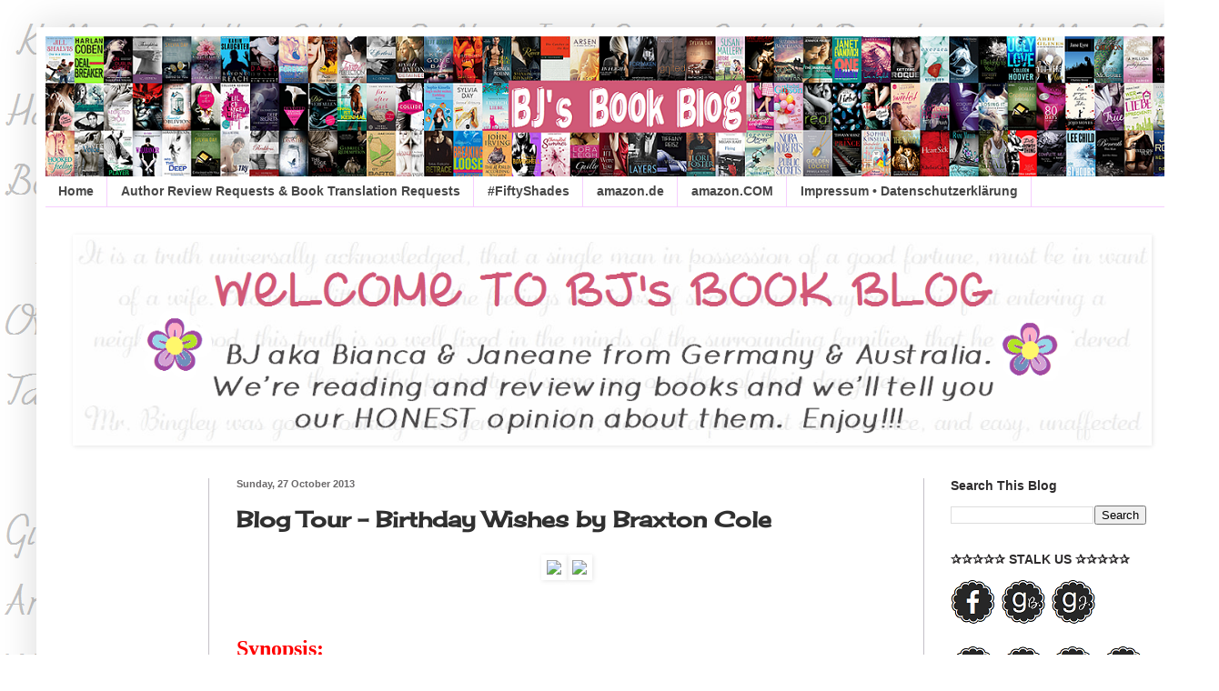

--- FILE ---
content_type: text/javascript; charset=utf-8
request_url: https://www.goodreads.com/review/custom_widget/11580881.%E2%9C%B0%20Janeane%20%E2%9C%B0%20BJ's%20Book%20Blog%20%E2%9C%B0?cover_position=left&cover_size=small&num_books=5&order=a&shelf=currently-reading&show_author=1&show_cover=1&show_rating=1&show_review=1&show_tags=1&show_title=1&sort=date_added&widget_bg_color=FFFFFF&widget_bg_transparent&widget_border_width=1&widget_id=1372245771&widget_text_color=000000&widget_title_size=small&widget_width=thin
body_size: 1157
content:
  var widget_code = '  <div class=\"gr_custom_container_1372245771\">\n    <h2 class=\"gr_custom_header_1372245771\">\n    <a style=\"text-decoration: none;\" rel=\"nofollow\" href=\"https://www.goodreads.com/review/list/11580881-bj-s-book-blog-janeane?shelf=currently-reading&amp;utm_medium=api&amp;utm_source=custom_widget\">✰ Janeane ✰ BJ&#39;s Book Blog ✰<\/a>\n    <\/h2>\n      <div class=\"gr_custom_each_container_1372245771\">\n          <div class=\"gr_custom_book_container_1372245771\">\n            <a title=\"Bromantic Puckboy (Puckboys, #6)\" rel=\"nofollow\" href=\"https://www.goodreads.com/review/show/7760877514?utm_medium=api&amp;utm_source=custom_widget\"><img alt=\"Bromantic Puckboy\" border=\"0\" src=\"https://i.gr-assets.com/images/S/compressed.photo.goodreads.com/books/1710933243l/204676420._SY75_.jpg\" /><\/a>\n          <\/div>\n          <div class=\"gr_custom_rating_1372245771\">\n            <span class=\" staticStars notranslate\"><img src=\"https://s.gr-assets.com/images/layout/gr_red_star_inactive.png\" /><img alt=\"\" src=\"https://s.gr-assets.com/images/layout/gr_red_star_inactive.png\" /><img alt=\"\" src=\"https://s.gr-assets.com/images/layout/gr_red_star_inactive.png\" /><img alt=\"\" src=\"https://s.gr-assets.com/images/layout/gr_red_star_inactive.png\" /><img alt=\"\" src=\"https://s.gr-assets.com/images/layout/gr_red_star_inactive.png\" /><\/span>\n          <\/div>\n          <div class=\"gr_custom_title_1372245771\">\n            <a rel=\"nofollow\" href=\"https://www.goodreads.com/review/show/7760877514?utm_medium=api&amp;utm_source=custom_widget\">Bromantic Puckboy<\/a>\n          <\/div>\n          <div class=\"gr_custom_author_1372245771\">\n            by <a rel=\"nofollow\" href=\"https://www.goodreads.com/author/show/15036279.Eden_Finley\">Eden Finley<\/a>\n          <\/div>\n          <div class=\"gr_custom_tags_1372245771\">\n            tagged:\n            2026-read, for-me, lgbtq, and currently-reading\n          <\/div>\n      <\/div>\n      <div class=\"gr_custom_each_container_1372245771\">\n          <div class=\"gr_custom_book_container_1372245771\">\n            <a title=\"Sin Bin\" rel=\"nofollow\" href=\"https://www.goodreads.com/review/show/8317165447?utm_medium=api&amp;utm_source=custom_widget\"><img alt=\"Sin Bin\" border=\"0\" src=\"https://i.gr-assets.com/images/S/compressed.photo.goodreads.com/books/1541612882l/37668020._SY75_.jpg\" /><\/a>\n          <\/div>\n          <div class=\"gr_custom_rating_1372245771\">\n            <span class=\" staticStars notranslate\"><img src=\"https://s.gr-assets.com/images/layout/gr_red_star_inactive.png\" /><img alt=\"\" src=\"https://s.gr-assets.com/images/layout/gr_red_star_inactive.png\" /><img alt=\"\" src=\"https://s.gr-assets.com/images/layout/gr_red_star_inactive.png\" /><img alt=\"\" src=\"https://s.gr-assets.com/images/layout/gr_red_star_inactive.png\" /><img alt=\"\" src=\"https://s.gr-assets.com/images/layout/gr_red_star_inactive.png\" /><\/span>\n          <\/div>\n          <div class=\"gr_custom_title_1372245771\">\n            <a rel=\"nofollow\" href=\"https://www.goodreads.com/review/show/8317165447?utm_medium=api&amp;utm_source=custom_widget\">Sin Bin<\/a>\n          <\/div>\n          <div class=\"gr_custom_author_1372245771\">\n            by <a rel=\"nofollow\" href=\"https://www.goodreads.com/author/show/9500789.Mandi_Beck\">Mandi Beck<\/a>\n          <\/div>\n          <div class=\"gr_custom_tags_1372245771\">\n            tagged:\n            2026-read, audible, for-me, and currently-reading\n          <\/div>\n      <\/div>\n      <div class=\"gr_custom_each_container_1372245771\">\n          <div class=\"gr_custom_book_container_1372245771\">\n            <a title=\"Perfect In Every Way (Manors and Mysteries #2)\" rel=\"nofollow\" href=\"https://www.goodreads.com/review/show/8320186782?utm_medium=api&amp;utm_source=custom_widget\"><img alt=\"Perfect In Every Way\" border=\"0\" src=\"https://i.gr-assets.com/images/S/compressed.photo.goodreads.com/books/1762673001l/242294164._SY75_.jpg\" /><\/a>\n          <\/div>\n          <div class=\"gr_custom_rating_1372245771\">\n            <span class=\" staticStars notranslate\"><img src=\"https://s.gr-assets.com/images/layout/gr_red_star_inactive.png\" /><img alt=\"\" src=\"https://s.gr-assets.com/images/layout/gr_red_star_inactive.png\" /><img alt=\"\" src=\"https://s.gr-assets.com/images/layout/gr_red_star_inactive.png\" /><img alt=\"\" src=\"https://s.gr-assets.com/images/layout/gr_red_star_inactive.png\" /><img alt=\"\" src=\"https://s.gr-assets.com/images/layout/gr_red_star_inactive.png\" /><\/span>\n          <\/div>\n          <div class=\"gr_custom_title_1372245771\">\n            <a rel=\"nofollow\" href=\"https://www.goodreads.com/review/show/8320186782?utm_medium=api&amp;utm_source=custom_widget\">Perfect In Every Way<\/a>\n          <\/div>\n          <div class=\"gr_custom_author_1372245771\">\n            by <a rel=\"nofollow\" href=\"https://www.goodreads.com/author/show/2958084.Kristen_Ashley\">Kristen Ashley<\/a>\n          <\/div>\n          <div class=\"gr_custom_tags_1372245771\">\n            tagged:\n            2026-read, arc, arc-team, and currently-reading\n          <\/div>\n      <\/div>\n  <br style=\"clear: both\"/>\n  <center>\n    <a rel=\"nofollow\" href=\"https://www.goodreads.com/\"><img alt=\"goodreads.com\" style=\"border:0\" src=\"https://s.gr-assets.com/images/widget/widget_logo.gif\" /><\/a>\n  <\/center>\n  <noscript>\n    Share <a rel=\"nofollow\" href=\"https://www.goodreads.com/\">book reviews<\/a> and ratings with ✰  BJ\'s Book Blog ✰Janeane ✰, and even join a <a rel=\"nofollow\" href=\"https://www.goodreads.com/group\">book club<\/a> on Goodreads.\n  <\/noscript>\n  <\/div>\n'
  var widget_div = document.getElementById('gr_custom_widget_1372245771')
  if (widget_div) {
    widget_div.innerHTML = widget_code
  }
  else {
    document.write(widget_code)
  }


--- FILE ---
content_type: text/javascript; charset=utf-8
request_url: https://www.goodreads.com/review/custom_widget/3243151.%E2%9C%B0Bianca%20%E2%9C%B0%20BJ's%20Book%20Blog%20%E2%9C%B0%20read%20%E2%9C%B0?cover_position=left&cover_size=small&num_books=10&order=a&shelf=currently-reading&show_author=1&show_cover=1&show_rating=1&show_review=1&show_tags=1&show_title=1&sort=date_added&widget_bg_color=FFFFFF&widget_bg_transparent&widget_border_width=1&widget_id=1372247253&widget_text_color=000000&widget_title_size=small&widget_width=thin
body_size: 1666
content:
  var widget_code = '  <div class=\"gr_custom_container_1372247253\">\n    <h2 class=\"gr_custom_header_1372247253\">\n    <a style=\"text-decoration: none;\" rel=\"nofollow\" href=\"https://www.goodreads.com/review/list/3243151-bianca-bj-s-book-blog?shelf=currently-reading&amp;utm_medium=api&amp;utm_source=custom_widget\">✰Bianca ✰ BJ&#39;s Book Blog ✰ read ✰<\/a>\n    <\/h2>\n      <div class=\"gr_custom_each_container_1372247253\">\n          <div class=\"gr_custom_book_container_1372247253\">\n            <a title=\"Out of Breath (Breathing, #3)\" rel=\"nofollow\" href=\"https://www.goodreads.com/review/show/658766426?utm_medium=api&amp;utm_source=custom_widget\"><img alt=\"Out of Breath\" border=\"0\" src=\"https://i.gr-assets.com/images/S/compressed.photo.goodreads.com/books/1367613888l/13638570._SY75_.jpg\" /><\/a>\n          <\/div>\n          <div class=\"gr_custom_rating_1372247253\">\n            <span class=\" staticStars notranslate\" title=\"it was amazing\"><img alt=\"it was amazing\" src=\"https://s.gr-assets.com/images/layout/gr_red_star_active.png\" /><img alt=\"\" src=\"https://s.gr-assets.com/images/layout/gr_red_star_active.png\" /><img alt=\"\" src=\"https://s.gr-assets.com/images/layout/gr_red_star_active.png\" /><img alt=\"\" src=\"https://s.gr-assets.com/images/layout/gr_red_star_active.png\" /><img alt=\"\" src=\"https://s.gr-assets.com/images/layout/gr_red_star_active.png\" /><\/span>\n          <\/div>\n          <div class=\"gr_custom_title_1372247253\">\n            <a rel=\"nofollow\" href=\"https://www.goodreads.com/review/show/658766426?utm_medium=api&amp;utm_source=custom_widget\">Out of Breath<\/a>\n          <\/div>\n          <div class=\"gr_custom_author_1372247253\">\n            by <a rel=\"nofollow\" href=\"https://www.goodreads.com/author/show/4907787.Rebecca_Donovan\">Rebecca    Donovan<\/a>\n          <\/div>\n          <div class=\"gr_custom_review_1372247253\">\n            \n\n\n\n\n\n\n  \n\n \n  \n \n  \n \n  \n \n  \n\n\n          <\/div>\n          <div class=\"gr_custom_tags_1372247253\">\n            tagged:\n            all-time-favorite-series, keeper, i-loved-it, currently-reading, re...\n          <\/div>\n      <\/div>\n      <div class=\"gr_custom_each_container_1372247253\">\n          <div class=\"gr_custom_book_container_1372247253\">\n            <a title=\"Personal (Jack Reacher, #19)\" rel=\"nofollow\" href=\"https://www.goodreads.com/review/show/912845185?utm_medium=api&amp;utm_source=custom_widget\"><img alt=\"Personal\" border=\"0\" src=\"https://i.gr-assets.com/images/S/compressed.photo.goodreads.com/books/1467481735l/20501498._SY75_.jpg\" /><\/a>\n          <\/div>\n          <div class=\"gr_custom_rating_1372247253\">\n            <span class=\" staticStars notranslate\"><img src=\"https://s.gr-assets.com/images/layout/gr_red_star_inactive.png\" /><img alt=\"\" src=\"https://s.gr-assets.com/images/layout/gr_red_star_inactive.png\" /><img alt=\"\" src=\"https://s.gr-assets.com/images/layout/gr_red_star_inactive.png\" /><img alt=\"\" src=\"https://s.gr-assets.com/images/layout/gr_red_star_inactive.png\" /><img alt=\"\" src=\"https://s.gr-assets.com/images/layout/gr_red_star_inactive.png\" /><\/span>\n          <\/div>\n          <div class=\"gr_custom_title_1372247253\">\n            <a rel=\"nofollow\" href=\"https://www.goodreads.com/review/show/912845185?utm_medium=api&amp;utm_source=custom_widget\">Personal<\/a>\n          <\/div>\n          <div class=\"gr_custom_author_1372247253\">\n            by <a rel=\"nofollow\" href=\"https://www.goodreads.com/author/show/5091.Lee_Child\">Lee Child<\/a>\n          <\/div>\n          <div class=\"gr_custom_tags_1372247253\">\n            tagged:\n            currently-reading\n          <\/div>\n      <\/div>\n      <div class=\"gr_custom_each_container_1372247253\">\n          <div class=\"gr_custom_book_container_1372247253\">\n            <a title=\"The Last Patriot (Scot Harvath, #7)\" rel=\"nofollow\" href=\"https://www.goodreads.com/review/show/996951594?utm_medium=api&amp;utm_source=custom_widget\"><img alt=\"The Last Patriot\" border=\"0\" src=\"https://i.gr-assets.com/images/S/compressed.photo.goodreads.com/books/1388705552l/2336803._SY75_.jpg\" /><\/a>\n          <\/div>\n          <div class=\"gr_custom_rating_1372247253\">\n            <span class=\" staticStars notranslate\"><img src=\"https://s.gr-assets.com/images/layout/gr_red_star_inactive.png\" /><img alt=\"\" src=\"https://s.gr-assets.com/images/layout/gr_red_star_inactive.png\" /><img alt=\"\" src=\"https://s.gr-assets.com/images/layout/gr_red_star_inactive.png\" /><img alt=\"\" src=\"https://s.gr-assets.com/images/layout/gr_red_star_inactive.png\" /><img alt=\"\" src=\"https://s.gr-assets.com/images/layout/gr_red_star_inactive.png\" /><\/span>\n          <\/div>\n          <div class=\"gr_custom_title_1372247253\">\n            <a rel=\"nofollow\" href=\"https://www.goodreads.com/review/show/996951594?utm_medium=api&amp;utm_source=custom_widget\">The Last Patriot<\/a>\n          <\/div>\n          <div class=\"gr_custom_author_1372247253\">\n            by <a rel=\"nofollow\" href=\"https://www.goodreads.com/author/show/5088.Brad_Thor\">Brad Thor<\/a>\n          <\/div>\n          <div class=\"gr_custom_tags_1372247253\">\n            tagged:\n            currently-reading\n          <\/div>\n      <\/div>\n      <div class=\"gr_custom_each_container_1372247253\">\n          <div class=\"gr_custom_book_container_1372247253\">\n            <a title=\"Prisoner of Night (Black Dagger Brotherhood, #16.5)\" rel=\"nofollow\" href=\"https://www.goodreads.com/review/show/2665491433?utm_medium=api&amp;utm_source=custom_widget\"><img alt=\"Prisoner of Night\" border=\"0\" src=\"https://i.gr-assets.com/images/S/compressed.photo.goodreads.com/books/1543874638l/42091185._SY75_.jpg\" /><\/a>\n          <\/div>\n          <div class=\"gr_custom_rating_1372247253\">\n            <span class=\" staticStars notranslate\"><img src=\"https://s.gr-assets.com/images/layout/gr_red_star_inactive.png\" /><img alt=\"\" src=\"https://s.gr-assets.com/images/layout/gr_red_star_inactive.png\" /><img alt=\"\" src=\"https://s.gr-assets.com/images/layout/gr_red_star_inactive.png\" /><img alt=\"\" src=\"https://s.gr-assets.com/images/layout/gr_red_star_inactive.png\" /><img alt=\"\" src=\"https://s.gr-assets.com/images/layout/gr_red_star_inactive.png\" /><\/span>\n          <\/div>\n          <div class=\"gr_custom_title_1372247253\">\n            <a rel=\"nofollow\" href=\"https://www.goodreads.com/review/show/2665491433?utm_medium=api&amp;utm_source=custom_widget\">Prisoner of Night<\/a>\n          <\/div>\n          <div class=\"gr_custom_author_1372247253\">\n            by <a rel=\"nofollow\" href=\"https://www.goodreads.com/author/show/20248.J_R_Ward\">J.R. Ward<\/a>\n          <\/div>\n          <div class=\"gr_custom_tags_1372247253\">\n            tagged:\n            currently-reading\n          <\/div>\n      <\/div>\n      <div class=\"gr_custom_each_container_1372247253\">\n          <div class=\"gr_custom_book_container_1372247253\">\n            <a title=\"Tattered Stars (Tattered &amp; Torn, #1)\" rel=\"nofollow\" href=\"https://www.goodreads.com/review/show/7639750243?utm_medium=api&amp;utm_source=custom_widget\"><img alt=\"Tattered Stars\" border=\"0\" src=\"https://i.gr-assets.com/images/S/compressed.photo.goodreads.com/books/1616559019l/57330685._SY75_.jpg\" /><\/a>\n          <\/div>\n          <div class=\"gr_custom_rating_1372247253\">\n            <span class=\" staticStars notranslate\"><img src=\"https://s.gr-assets.com/images/layout/gr_red_star_inactive.png\" /><img alt=\"\" src=\"https://s.gr-assets.com/images/layout/gr_red_star_inactive.png\" /><img alt=\"\" src=\"https://s.gr-assets.com/images/layout/gr_red_star_inactive.png\" /><img alt=\"\" src=\"https://s.gr-assets.com/images/layout/gr_red_star_inactive.png\" /><img alt=\"\" src=\"https://s.gr-assets.com/images/layout/gr_red_star_inactive.png\" /><\/span>\n          <\/div>\n          <div class=\"gr_custom_title_1372247253\">\n            <a rel=\"nofollow\" href=\"https://www.goodreads.com/review/show/7639750243?utm_medium=api&amp;utm_source=custom_widget\">Tattered Stars<\/a>\n          <\/div>\n          <div class=\"gr_custom_author_1372247253\">\n            by <a rel=\"nofollow\" href=\"https://www.goodreads.com/author/show/18087133.Catherine_Cowles\">Catherine Cowles<\/a>\n          <\/div>\n          <div class=\"gr_custom_tags_1372247253\">\n            tagged:\n            currently-reading\n          <\/div>\n      <\/div>\n      <div class=\"gr_custom_each_container_1372247253\">\n          <div class=\"gr_custom_book_container_1372247253\">\n            <a title=\"Random in Death (In Death, #58)\" rel=\"nofollow\" href=\"https://www.goodreads.com/review/show/7959006051?utm_medium=api&amp;utm_source=custom_widget\"><img alt=\"Random in Death\" border=\"0\" src=\"https://i.gr-assets.com/images/S/compressed.photo.goodreads.com/books/1684003206l/127305845._SY75_.jpg\" /><\/a>\n          <\/div>\n          <div class=\"gr_custom_rating_1372247253\">\n            <span class=\" staticStars notranslate\"><img src=\"https://s.gr-assets.com/images/layout/gr_red_star_inactive.png\" /><img alt=\"\" src=\"https://s.gr-assets.com/images/layout/gr_red_star_inactive.png\" /><img alt=\"\" src=\"https://s.gr-assets.com/images/layout/gr_red_star_inactive.png\" /><img alt=\"\" src=\"https://s.gr-assets.com/images/layout/gr_red_star_inactive.png\" /><img alt=\"\" src=\"https://s.gr-assets.com/images/layout/gr_red_star_inactive.png\" /><\/span>\n          <\/div>\n          <div class=\"gr_custom_title_1372247253\">\n            <a rel=\"nofollow\" href=\"https://www.goodreads.com/review/show/7959006051?utm_medium=api&amp;utm_source=custom_widget\">Random in Death<\/a>\n          <\/div>\n          <div class=\"gr_custom_author_1372247253\">\n            by <a rel=\"nofollow\" href=\"https://www.goodreads.com/author/show/17065.J_D_Robb\">J.D. Robb<\/a>\n          <\/div>\n          <div class=\"gr_custom_tags_1372247253\">\n            tagged:\n            currently-reading\n          <\/div>\n      <\/div>\n      <div class=\"gr_custom_each_container_1372247253\">\n          <div class=\"gr_custom_book_container_1372247253\">\n            <a title=\"Escape to the Northern Lights (Holiday Romance, #3)\" rel=\"nofollow\" href=\"https://www.goodreads.com/review/show/8160675648?utm_medium=api&amp;utm_source=custom_widget\"><img alt=\"Escape to the Northern Lights\" border=\"0\" src=\"https://i.gr-assets.com/images/S/compressed.photo.goodreads.com/books/1744315943l/231254988._SY75_.jpg\" /><\/a>\n          <\/div>\n          <div class=\"gr_custom_rating_1372247253\">\n            <span class=\" staticStars notranslate\"><img src=\"https://s.gr-assets.com/images/layout/gr_red_star_inactive.png\" /><img alt=\"\" src=\"https://s.gr-assets.com/images/layout/gr_red_star_inactive.png\" /><img alt=\"\" src=\"https://s.gr-assets.com/images/layout/gr_red_star_inactive.png\" /><img alt=\"\" src=\"https://s.gr-assets.com/images/layout/gr_red_star_inactive.png\" /><img alt=\"\" src=\"https://s.gr-assets.com/images/layout/gr_red_star_inactive.png\" /><\/span>\n          <\/div>\n          <div class=\"gr_custom_title_1372247253\">\n            <a rel=\"nofollow\" href=\"https://www.goodreads.com/review/show/8160675648?utm_medium=api&amp;utm_source=custom_widget\">Escape to the Northern Lights<\/a>\n          <\/div>\n          <div class=\"gr_custom_author_1372247253\">\n            by <a rel=\"nofollow\" href=\"https://www.goodreads.com/author/show/46293256.Carrie_Walker\">Carrie  Walker<\/a>\n          <\/div>\n          <div class=\"gr_custom_tags_1372247253\">\n            tagged:\n            currently-reading\n          <\/div>\n      <\/div>\n  <br style=\"clear: both\"/>\n  <center>\n    <a rel=\"nofollow\" href=\"https://www.goodreads.com/\"><img alt=\"goodreads.com\" style=\"border:0\" src=\"https://s.gr-assets.com/images/widget/widget_logo.gif\" /><\/a>\n  <\/center>\n  <noscript>\n    Share <a rel=\"nofollow\" href=\"https://www.goodreads.com/\">book reviews<\/a> and ratings with ✰ Bianca ✰ BJ\'s Book Blog ✰ , and even join a <a rel=\"nofollow\" href=\"https://www.goodreads.com/group\">book club<\/a> on Goodreads.\n  <\/noscript>\n  <\/div>\n'
  var widget_div = document.getElementById('gr_custom_widget_1372247253')
  if (widget_div) {
    widget_div.innerHTML = widget_code
  }
  else {
    document.write(widget_code)
  }
